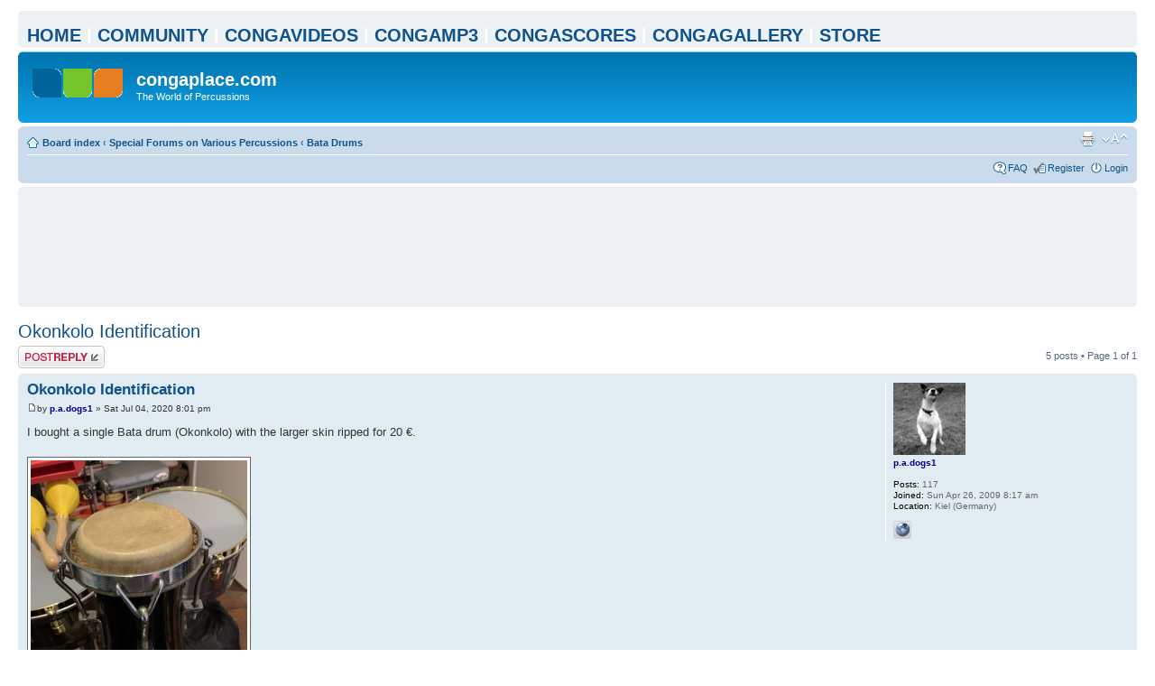

--- FILE ---
content_type: text/html; charset=UTF-8
request_url: http://mycongaplace.com/forum/eng/viewtopic.php?f=11&p=87853&sid=aba0c3fe692f2b1122bc459bf359de59
body_size: 26169
content:
<!DOCTYPE html PUBLIC "-//W3C//DTD XHTML 1.0 Strict//EN" "http://www.w3.org/TR/xhtml1/DTD/xhtml1-strict.dtd">
<html xmlns="http://www.w3.org/1999/xhtml" dir="ltr" lang="en-gb" xml:lang="en-gb">
<head>

<meta http-equiv="content-type" content="text/html; charset=UTF-8" />
<meta http-equiv="content-style-type" content="text/css" />
<meta http-equiv="content-language" content="en-gb" />
<meta http-equiv="imagetoolbar" content="no" />
<meta name="resource-type" content="document" />
<meta name="distribution" content="global" />
<meta name="keywords" content="" />
<meta name="description" content="" />

<title>congaplace.com &bull; View topic - Okonkolo Identification</title>



<!--
	phpBB style name: prosilver
	Based on style:   prosilver (this is the default phpBB3 style)
	Original author:  Tom Beddard ( http://www.subBlue.com/ )
	Modified by:
-->

<script type="text/javascript">
// <![CDATA[
	var jump_page = 'Enter the page number you wish to go to:';
	var on_page = '1';
	var per_page = '';
	var base_url = '';
	var style_cookie = 'phpBBstyle';
	var style_cookie_settings = '; path=/; domain=.mycongaplace.com';
	var onload_functions = new Array();
	var onunload_functions = new Array();

	

	/**
	* Find a member
	*/
	function find_username(url)
	{
		popup(url, 760, 570, '_usersearch');
		return false;
	}

	/**
	* New function for handling multiple calls to window.onload and window.unload by pentapenguin
	*/
	window.onload = function()
	{
		for (var i = 0; i < onload_functions.length; i++)
		{
			eval(onload_functions[i]);
		}
	};

	window.onunload = function()
	{
		for (var i = 0; i < onunload_functions.length; i++)
		{
			eval(onunload_functions[i]);
		}
	};

// ]]>
</script>
<script type="text/javascript" src="./styles/prosilver/template/styleswitcher.js"></script>
<script type="text/javascript" src="./styles/prosilver/template/forum_fn.js"></script>

<link href="./styles/prosilver/theme/print.css" rel="stylesheet" type="text/css" media="print" title="printonly" />
<link href="./style.php?id=1&amp;lang=en&amp;sid=8903dfa06adad73249419c7ba6085f3b" rel="stylesheet" type="text/css" media="screen, projection" />

<link href="./styles/prosilver/theme/normal.css" rel="stylesheet" type="text/css" title="A" />
<link href="./styles/prosilver/theme/medium.css" rel="alternate stylesheet" type="text/css" title="A+" />
<link href="./styles/prosilver/theme/large.css" rel="alternate stylesheet" type="text/css" title="A++" />



</head>

<body id="phpbb" class="section-viewtopic ltr">


<div id="wrap">
<div class="panel">
   <div class="inner"><span class="corners-top"><span></span></span>
      <div class="content">
       <h1>  <a href="/cp/">HOME</a> | <a href="/cp/my.php">COMMUNITY</a> | <a href="/cp/video_archive.php">CONGAVIDEOS</a> | <a href="/cp/audio_archive.php">CONGAMP3</a> | <a href="/cp/score_archive.php">CONGASCORES</a> | <a href="/cp/gallery_archive.php">CONGAGALLERY</a> | <a href="/cp/store/">STORE</a> </h1>
      </div>
   <span class="corners-bottom"><span></span></span></div>
</div>
	<a id="top" name="top" accesskey="t"></a>
	<div id="page-header">
		<div class="headerbar">
			<div class="inner"><span class="corners-top"><span></span></span>

			<div id="site-description">
				<a href="./index.php?sid=8903dfa06adad73249419c7ba6085f3b" title="Board index" id="logo"><img src="./styles/prosilver/imageset/site_logo.gif" width="103" height="39" alt="" title="" /></a>
				<h1>congaplace.com</h1>
				<p>The World of Percussions</p>
				<p class="skiplink"><a href="#start_here">Skip to content</a></p>
			</div>

		

			<span class="corners-bottom"><span></span></span></div>
		</div>

		<div class="navbar">
			<div class="inner"><span class="corners-top"><span></span></span>

			<ul class="linklist navlinks">
				<li class="icon-home"><a href="./index.php?sid=8903dfa06adad73249419c7ba6085f3b" accesskey="h">Board index</a>  <strong>&#8249;</strong> <a href="./viewforum.php?f=27&amp;sid=8903dfa06adad73249419c7ba6085f3b">Special Forums on Various Percussions</a> <strong>&#8249;</strong> <a href="./viewforum.php?f=11&amp;sid=8903dfa06adad73249419c7ba6085f3b">Bata Drums</a></li>

				<li class="rightside"><a href="#" onclick="fontsizeup(); return false;" onkeypress="return fontsizeup(event);" class="fontsize" title="Change font size">Change font size</a></li>

				<li class="rightside"><a href="./viewtopic.php?f=11&amp;t=9874&amp;sid=8903dfa06adad73249419c7ba6085f3b&amp;view=print" title="Print view" accesskey="p" class="print">Print view</a></li>
			</ul>

			

			<ul class="linklist rightside">
				<li class="icon-faq"><a href="./faq.php?sid=8903dfa06adad73249419c7ba6085f3b" title="Frequently Asked Questions">FAQ</a></li>
				<li class="icon-register"><a href="./ucp.php?mode=register&amp;sid=8903dfa06adad73249419c7ba6085f3b">Register</a></li>
					<li class="icon-logout"><a href="./ucp.php?mode=login&amp;sid=8903dfa06adad73249419c7ba6085f3b" title="Login" accesskey="x">Login</a></li>
				
			</ul>

			<span class="corners-bottom"><span></span></span></div>
		</div>

	</div>

	<a name="start_here"></a>
	<div id="page-body">
		
<div class="panel">
   <div class="inner"><span class="corners-top"><span></span></span>
      <div class="content">
         <p style="text-align: center;"><br>
 <script async src="//pagead2.googlesyndication.com/pagead/js/adsbygoogle.js"></script>
<!-- FIRST -->
<ins class="adsbygoogle"
     style="display:inline-block;width:728px;height:90px"
     data-ad-client="ca-pub-5912061382577714"
     data-ad-slot="2723908381"></ins>
<script>
(adsbygoogle = window.adsbygoogle || []).push({});
</script>
         </p>
      </div>
   <span class="corners-bottom"><span></span></span></div>
</div>
<!-- Google Tag Manager -->
<noscript><iframe src="//www.googletagmanager.com/ns.html?id=GTM-KQDKXP"
height="0" width="0" style="display:none;visibility:hidden"></iframe></noscript>
<script>(function(w,d,s,l,i){w[l]=w[l]||[];w[l].push({'gtm.start':
new Date().getTime(),event:'gtm.js'});var f=d.getElementsByTagName(s)[0],
j=d.createElement(s),dl=l!='dataLayer'?'&l='+l:'';j.async=true;j.src=
'//www.googletagmanager.com/gtm.js?id='+i+dl;f.parentNode.insertBefore(j,f);
})(window,document,'script','dataLayer','GTM-KQDKXP');</script>
<!-- End Google Tag Manager -->
<h2><a href="./viewtopic.php?f=11&amp;t=9874&amp;sid=8903dfa06adad73249419c7ba6085f3b">Okonkolo Identification</a></h2>
<!-- NOTE: remove the style="display: none" when you want to have the forum description on the topic body --><div style="display: none !important;">Forum fully dedicated to the instrument<br /></div>

<div class="topic-actions">

	<div class="buttons">
	
		<div class="reply-icon"><a href="./posting.php?mode=reply&amp;f=11&amp;t=9874&amp;sid=8903dfa06adad73249419c7ba6085f3b" title="Post a reply"><span></span>Post a reply</a></div>
	
	</div>

	
		<div class="pagination">
			5 posts
			 &bull; Page <strong>1</strong> of <strong>1</strong>
		</div>
	

</div>
<div class="clear"></div>


	<div id="p87842" class="post bg2">
		<div class="inner"><span class="corners-top"><span></span></span>

		<div class="postbody">
			

			<h3 class="first"><a href="#p87842">Okonkolo Identification</a></h3>
			<p class="author"><a href="./viewtopic.php?p=87842&amp;sid=8903dfa06adad73249419c7ba6085f3b#p87842"><img src="./styles/prosilver/imageset/icon_post_target.gif" width="11" height="9" alt="Post" title="Post" /></a>by <strong><a href="./memberlist.php?mode=viewprofile&amp;u=3956&amp;sid=8903dfa06adad73249419c7ba6085f3b" style="color: #000099;" class="username-coloured">p.a.dogs1</a></strong> &raquo; Sat Jul 04, 2020 8:01 pm </p>

			

			<div class="content">I bought a single Bata drum (Okonkolo) with the larger skin ripped for 20 €. <br /><br /><div class="inline-attachment">
		<dl class="thumbnail">
			<dt><a href="./download/file.php?id=14146&amp;sid=8903dfa06adad73249419c7ba6085f3b&amp;mode=view"><img src="./download/file.php?id=14146&amp;t=1&amp;sid=8903dfa06adad73249419c7ba6085f3b" alt="Okonkolo1_0933-2.jpg" title="Okonkolo1_0933-2.jpg (836.51 KiB) Viewed 117083 times" /></a></dt>
			
		</dl>
		</div><br /><div class="inline-attachment">
		<dl class="thumbnail">
			<dt><a href="./download/file.php?id=14147&amp;sid=8903dfa06adad73249419c7ba6085f3b&amp;mode=view"><img src="./download/file.php?id=14147&amp;t=1&amp;sid=8903dfa06adad73249419c7ba6085f3b" alt="Okonkolo2_0934-2.jpg" title="Okonkolo2_0934-2.jpg (940.62 KiB) Viewed 117081 times" /></a></dt>
			
		</dl>
		</div><br /><div class="inline-attachment">
		<dl class="thumbnail">
			<dt><a href="./download/file.php?id=14148&amp;sid=8903dfa06adad73249419c7ba6085f3b&amp;mode=view"><img src="./download/file.php?id=14148&amp;t=1&amp;sid=8903dfa06adad73249419c7ba6085f3b" alt="Okonkolo3_0935-2.jpg" title="Okonkolo3_0935-2.jpg (711.83 KiB) Viewed 117080 times" /></a></dt>
			
		</dl>
		</div><br /><br />Is anybody able to assign it to a specific brand? It looks similar to this one: <!-- l --><a class="postlink-local" href="http://mycongaplace.com/forum/eng/download/file.php?id=12721&amp;mode=view">download/file.php?id=12721&amp;mode=view</a><!-- l --><br /><br />I´m searching for suitable hooks, which should be formed straight instead of curved. As you can see in the second photo: the tension of the originally curved hooks runs quite angular.</div>

			

		</div>

		
			<dl class="postprofile" id="profile87842">
			<dt>
				<a href="./memberlist.php?mode=viewprofile&amp;u=3956&amp;sid=8903dfa06adad73249419c7ba6085f3b"><img src="./download/file.php?avatar=3956_1240734268.jpg" width="80" height="80" alt="User avatar" /></a><br />
				<a href="./memberlist.php?mode=viewprofile&amp;u=3956&amp;sid=8903dfa06adad73249419c7ba6085f3b" style="color: #000099;" class="username-coloured">p.a.dogs1</a>
			</dt>

			

		<dd>&nbsp;</dd>

		<dd><strong>Posts:</strong> 117</dd><dd><strong>Joined:</strong> Sun Apr 26, 2009 8:17 am</dd><dd><strong>Location:</strong> Kiel (Germany)</dd>
			<dd>
				<ul class="profile-icons">
					<li class="web-icon"><a href="http://www.myspace.com/dogspercussion" title="WWW: http://www.myspace.com/dogspercussion"><span>Website</span></a></li>
				</ul>
			</dd>
		

		</dl>
	

		<div class="back2top"><a href="#wrap" class="top" title="Top">Top</a></div>

		<span class="corners-bottom"><span></span></span></div>
	</div>

	<hr class="divider" />

	<div id="p87844" class="post bg1">
		<div class="inner"><span class="corners-top"><span></span></span>

		<div class="postbody">
			

			<h3 ><a href="#p87844">Re: Okonkolo Identification</a></h3>
			<p class="author"><a href="./viewtopic.php?p=87844&amp;sid=8903dfa06adad73249419c7ba6085f3b#p87844"><img src="./styles/prosilver/imageset/icon_post_target.gif" width="11" height="9" alt="Post" title="Post" /></a>by <strong><a href="./memberlist.php?mode=viewprofile&amp;u=1163&amp;sid=8903dfa06adad73249419c7ba6085f3b" style="color: #000099;" class="username-coloured">Thomas Altmann</a></strong> &raquo; Sun Jul 05, 2020 7:33 am </p>

			

			<div class="content">Hi p.a.dogs,<br /><br />correct, it's a Cuban SONOC, no doubt.<br /><br />The adjustment of the iron tuning system to the shape of the batá body is often a problem, not only with Cuban drums. You have to be inventive. If you can't bend the bolt or acquire one that fits better, you can work with washers that you insert under the L-lug. Or you turn the bolt around, with the hook showing outwards (looks ugly, though).<br /><br />Gruß,<br />Thomas</div>

			

		</div>

		
			<dl class="postprofile" id="profile87844">
			<dt>
				<a href="./memberlist.php?mode=viewprofile&amp;u=1163&amp;sid=8903dfa06adad73249419c7ba6085f3b" style="color: #000099;" class="username-coloured">Thomas Altmann</a>
			</dt>

			

		<dd>&nbsp;</dd>

		<dd><strong>Posts:</strong> 906</dd><dd><strong>Joined:</strong> Sun Jul 02, 2006 12:25 pm</dd><dd><strong>Location:</strong> Hamburg</dd>

		</dl>
	

		<div class="back2top"><a href="#wrap" class="top" title="Top">Top</a></div>

		<span class="corners-bottom"><span></span></span></div>
	</div>

	<hr class="divider" />

	<div id="p87847" class="post bg2">
		<div class="inner"><span class="corners-top"><span></span></span>

		<div class="postbody">
			

			<h3 ><a href="#p87847">Re: Okonkolo Identification</a></h3>
			<p class="author"><a href="./viewtopic.php?p=87847&amp;sid=8903dfa06adad73249419c7ba6085f3b#p87847"><img src="./styles/prosilver/imageset/icon_post_target.gif" width="11" height="9" alt="Post" title="Post" /></a>by <strong><a href="./memberlist.php?mode=viewprofile&amp;u=3956&amp;sid=8903dfa06adad73249419c7ba6085f3b" style="color: #000099;" class="username-coloured">p.a.dogs1</a></strong> &raquo; Sun Jul 05, 2020 11:45 am </p>

			

			<div class="content">Hey Thomas, <br />thank you for your prompt answer. Turning around the bolt I tried immediately after receiving the drum. But it made no significant difference. The photo of kdarshan ...<br /><br /><!-- l --><a class="postlink-local" href="http://mycongaplace.com/forum/eng/viewtopic.php?f=11&amp;t=9292">viewtopic.php?f=11&amp;t=9292</a><!-- l --><br /><br />... shows straight bolts on all drums´smaller ends and on both ends of the itolele. Seems as if somebody took a modification (I don´t think it looks ugly btw.). Maybe I find straight bolts with hooks of less diameter, which are cut directly behind the bending. Another solution could be wedges between the corpus and the lugs.<br /><br />I have another question regarding the bearing edges (they are not as elaborated as I would make them).<br /><br /><div class="inline-attachment">
		<dl class="thumbnail">
			<dt><a href="./download/file.php?id=14149&amp;sid=8903dfa06adad73249419c7ba6085f3b&amp;mode=view"><img src="./download/file.php?id=14149&amp;t=1&amp;sid=8903dfa06adad73249419c7ba6085f3b" alt="Okonkolo4_0937-2.jpg" title="Okonkolo4_0937-2.jpg (740.47 KiB) Viewed 117058 times" /></a></dt>
			
		</dl>
		</div><br /><br /><div class="inline-attachment">
		<dl class="thumbnail">
			<dt><a href="./download/file.php?id=14150&amp;sid=8903dfa06adad73249419c7ba6085f3b&amp;mode=view"><img src="./download/file.php?id=14150&amp;t=1&amp;sid=8903dfa06adad73249419c7ba6085f3b" alt="Okonkolo6_0939-2.jpg" title="Okonkolo6_0939-2.jpg (577.88 KiB) Viewed 117057 times" /></a></dt>
			
		</dl>
		</div><br /><br />A possible explanation for such flat edges could be that the sounds of an okonkolo are produced preferebly with fingers - in combination with the sound of the wooden corpus (similar to darbuka techniques).<br /><br />Grüße zurück!<br />Oliver</div>

			

		</div>

		
			<dl class="postprofile" id="profile87847">
			<dt>
				<a href="./memberlist.php?mode=viewprofile&amp;u=3956&amp;sid=8903dfa06adad73249419c7ba6085f3b"><img src="./download/file.php?avatar=3956_1240734268.jpg" width="80" height="80" alt="User avatar" /></a><br />
				<a href="./memberlist.php?mode=viewprofile&amp;u=3956&amp;sid=8903dfa06adad73249419c7ba6085f3b" style="color: #000099;" class="username-coloured">p.a.dogs1</a>
			</dt>

			

		<dd>&nbsp;</dd>

		<dd><strong>Posts:</strong> 117</dd><dd><strong>Joined:</strong> Sun Apr 26, 2009 8:17 am</dd><dd><strong>Location:</strong> Kiel (Germany)</dd>
			<dd>
				<ul class="profile-icons">
					<li class="web-icon"><a href="http://www.myspace.com/dogspercussion" title="WWW: http://www.myspace.com/dogspercussion"><span>Website</span></a></li>
				</ul>
			</dd>
		

		</dl>
	

		<div class="back2top"><a href="#wrap" class="top" title="Top">Top</a></div>

		<span class="corners-bottom"><span></span></span></div>
	</div>

	<hr class="divider" />

	<div id="p87848" class="post bg1">
		<div class="inner"><span class="corners-top"><span></span></span>

		<div class="postbody">
			

			<h3 ><a href="#p87848">Re: Okonkolo Identification</a></h3>
			<p class="author"><a href="./viewtopic.php?p=87848&amp;sid=8903dfa06adad73249419c7ba6085f3b#p87848"><img src="./styles/prosilver/imageset/icon_post_target.gif" width="11" height="9" alt="Post" title="Post" /></a>by <strong><a href="./memberlist.php?mode=viewprofile&amp;u=1163&amp;sid=8903dfa06adad73249419c7ba6085f3b" style="color: #000099;" class="username-coloured">Thomas Altmann</a></strong> &raquo; Sun Jul 05, 2020 4:01 pm </p>

			

			<div class="content">Hi Oliver,<br /><br />wouldn't straight hooks make things even worse, or am I wrong?<br /><br />I have a complete SONOC set. All the edges are like that, and the drums sound better (to my ears) than the LPs, for an instance. Funky looks produce funky sounds  <img src="./images/smilies/icon_wink.gif" alt=":wink:" title="Wink" /> <br />Do what you want, but I would keep it like that. Everything you do to the wood is irreversible.<br /><br />The technique on the enú side is perhaps comparable to the bongo hembra, if at all. I don't know too much about darabukka technique, but what I have seen does not resemble okónkolo technique. In Matanzas they use finger strokes on the chachá in addition to slaps, while generally in Havana style only slaps are played on the chachá.<br /><br />More body contact at the edge of the drum head inhibits the vibration of the membrane but adds more of the woody timbre of the body to the resonance, while producing more of a punchy attack from the skin.<br /><br />Should you have any special questions you want to ask me personally, feel free to give me a call. My phone number is still the same for 30 years.<br /><br />Thomas</div>

			

		</div>

		
			<dl class="postprofile" id="profile87848">
			<dt>
				<a href="./memberlist.php?mode=viewprofile&amp;u=1163&amp;sid=8903dfa06adad73249419c7ba6085f3b" style="color: #000099;" class="username-coloured">Thomas Altmann</a>
			</dt>

			

		<dd>&nbsp;</dd>

		<dd><strong>Posts:</strong> 906</dd><dd><strong>Joined:</strong> Sun Jul 02, 2006 12:25 pm</dd><dd><strong>Location:</strong> Hamburg</dd>

		</dl>
	

		<div class="back2top"><a href="#wrap" class="top" title="Top">Top</a></div>

		<span class="corners-bottom"><span></span></span></div>
	</div>

	<hr class="divider" />

	<div id="p87853" class="post bg2">
		<div class="inner"><span class="corners-top"><span></span></span>

		<div class="postbody">
			

			<h3 ><a href="#p87853">Re: Okonkolo Identification</a></h3>
			<p class="author"><a href="./viewtopic.php?p=87853&amp;sid=8903dfa06adad73249419c7ba6085f3b#p87853"><img src="./styles/prosilver/imageset/icon_post_target.gif" width="11" height="9" alt="Post" title="Post" /></a>by <strong><a href="./memberlist.php?mode=viewprofile&amp;u=3956&amp;sid=8903dfa06adad73249419c7ba6085f3b" style="color: #000099;" class="username-coloured">p.a.dogs1</a></strong> &raquo; Mon Jul 06, 2020 6:48 pm </p>

			

			<div class="content">Thank you Thomas, nice offer!<br /><br />I found these:<br /><br /><img src="https://gmedia.gewamusic.com/external/file/media/getPreview/width/400/65922.jpg" alt="Image" /><br /><br />Their diameter is not 8mm but the length is correct.</div>

			

		</div>

		
			<dl class="postprofile" id="profile87853">
			<dt>
				<a href="./memberlist.php?mode=viewprofile&amp;u=3956&amp;sid=8903dfa06adad73249419c7ba6085f3b"><img src="./download/file.php?avatar=3956_1240734268.jpg" width="80" height="80" alt="User avatar" /></a><br />
				<a href="./memberlist.php?mode=viewprofile&amp;u=3956&amp;sid=8903dfa06adad73249419c7ba6085f3b" style="color: #000099;" class="username-coloured">p.a.dogs1</a>
			</dt>

			

		<dd>&nbsp;</dd>

		<dd><strong>Posts:</strong> 117</dd><dd><strong>Joined:</strong> Sun Apr 26, 2009 8:17 am</dd><dd><strong>Location:</strong> Kiel (Germany)</dd>
			<dd>
				<ul class="profile-icons">
					<li class="web-icon"><a href="http://www.myspace.com/dogspercussion" title="WWW: http://www.myspace.com/dogspercussion"><span>Website</span></a></li>
				</ul>
			</dd>
		

		</dl>
	

		<div class="back2top"><a href="#wrap" class="top" title="Top">Top</a></div>

		<span class="corners-bottom"><span></span></span></div>
	</div>

	<hr class="divider" />

	<form id="viewtopic" method="post" action="./viewtopic.php?f=11&amp;t=9874&amp;sid=8903dfa06adad73249419c7ba6085f3b">

	<fieldset class="display-options" style="margin-top: 0; ">
		
		<label>Display posts from previous: <select name="st" id="st"><option value="0" selected="selected">All posts</option><option value="1">1 day</option><option value="7">7 days</option><option value="14">2 weeks</option><option value="30">1 month</option><option value="90">3 months</option><option value="180">6 months</option><option value="365">1 year</option></select></label>
		<label>Sort by <select name="sk" id="sk"><option value="a">Author</option><option value="t" selected="selected">Post time</option><option value="s">Subject</option></select></label> <label><select name="sd" id="sd"><option value="a" selected="selected">Ascending</option><option value="d">Descending</option></select> <input type="submit" name="sort" value="Go" class="button2" /></label>
		
	</fieldset>

	</form>
	<hr />


<div class="topic-actions">
	<div class="buttons">
	
		<div class="reply-icon"><a href="./posting.php?mode=reply&amp;f=11&amp;t=9874&amp;sid=8903dfa06adad73249419c7ba6085f3b" title="Post a reply"><span></span>Post a reply</a></div>
	
	</div>

	
		<div class="pagination">
			5 posts
			 &bull; Page <strong>1</strong> of <strong>1</strong>
		</div>
	
</div>


	<p></p><p><a href="./viewforum.php?f=11&amp;sid=8903dfa06adad73249419c7ba6085f3b" class="left-box left" accesskey="r">Return to Bata Drums</a></p>

	<form method="post" id="jumpbox" action="./viewforum.php?sid=8903dfa06adad73249419c7ba6085f3b" onsubmit="if(this.f.value == -1){return false;}">

	
		<fieldset class="jumpbox">
	
			<label for="f" accesskey="j">Jump to:</label>
			<select name="f" id="f" onchange="if(this.options[this.selectedIndex].value != -1){ document.forms['jumpbox'].submit() }">
			
				<option value="-1">Select a forum</option>
			<option value="-1">------------------</option>
				<option value="33">ANNOUNCEMENTS</option>
			
				<option value="34">&nbsp; &nbsp;NEW MEMBERS PLEASE READ HERE</option>
			
				<option value="37">&nbsp; &nbsp;myCongaPlace Community (support forum)</option>
			
				<option value="38">&nbsp; &nbsp;What's New on CongaPlace</option>
			
				<option value="25">General Forums</option>
			
				<option value="17">&nbsp; &nbsp;News</option>
			
				<option value="5">&nbsp; &nbsp;Open Discussion</option>
			
				<option value="6">&nbsp; &nbsp;Comments and Suggestions</option>
			
				<option value="16">&nbsp; &nbsp;Teachers&amp;Sudents FINDER!</option>
			
				<option value="1">&nbsp; &nbsp;Miscellanea</option>
			
				<option value="12">&nbsp; &nbsp;Batarumba Dos</option>
			
				<option value="35">&nbsp; &nbsp;*** PHOTOS/VIDEO CLIPS OF YOUR GIGS/JAMS ***</option>
			
				<option value="26">Special Forums on Congas</option>
			
				<option value="13">&nbsp; &nbsp;Congas Technique, Rhythms and Exercises</option>
			
				<option value="14">&nbsp; &nbsp;CongaSet and accessories</option>
			
				<option value="15">&nbsp; &nbsp;Books, Videos and CD for conga students</option>
			
				<option value="19">&nbsp; &nbsp;The CongaZine</option>
			
				<option value="27">Special Forums on Various Percussions</option>
			
				<option value="2">&nbsp; &nbsp;Bongo</option>
			
				<option value="3">&nbsp; &nbsp;Timbales</option>
			
				<option value="11" selected="selected">&nbsp; &nbsp;Bata Drums</option>
			
				<option value="4">&nbsp; &nbsp;Other instruments</option>
			
				<option value="28">The history of percussions instruments and music styles</option>
			
				<option value="20">&nbsp; &nbsp;Congas or Tumbadoras or...</option>
			
				<option value="21">&nbsp; &nbsp;Bongo and bongoceros...</option>
			
				<option value="22">&nbsp; &nbsp;Timbal and Drumset</option>
			
				<option value="23">&nbsp; &nbsp;Bata Drums</option>
			
				<option value="24">&nbsp; &nbsp;Miscellanea of history!</option>
			
				<option value="29">Instruments and accesories</option>
			
				<option value="10">&nbsp; &nbsp;Books, Videos, CD and other stuff</option>
			
				<option value="36">&nbsp; &nbsp;INSTRUMENTS FOR SALE</option>
			
				<option value="30">Support and bugs reports</option>
			
				<option value="31">&nbsp; &nbsp;Help!</option>
			
				<option value="32">&nbsp; &nbsp;Bugs Report</option>
			
			</select>
			<input type="submit" value="Go" class="button2" />
		</fieldset>
	</form>


	<h3>Who is online</h3>
	<p>Users browsing this forum: No registered users and 13 guests</p>


<div class="panel">
   <div class="inner"><span class="corners-top"><span></span></span>
      <div class="content">
         <p style="text-align: center;"><br>
 <script async src="//pagead2.googlesyndication.com/pagead/js/adsbygoogle.js"></script>
<!-- FIRST -->
<ins class="adsbygoogle"
     style="display:inline-block;width:728px;height:90px"
     data-ad-client="ca-pub-5912061382577714"
     data-ad-slot="2723908381"></ins>
<script>
(adsbygoogle = window.adsbygoogle || []).push({});
</script>
         </p>
      </div>
   <span class="corners-bottom"><span></span></span></div>
</div>
</div>

<div id="page-footer">

	<div class="navbar">
		<div class="inner"><span class="corners-top"><span></span></span>

		<ul class="linklist">
			<li class="icon-home"><a href="./index.php?sid=8903dfa06adad73249419c7ba6085f3b" accesskey="h">Board index</a></li>
				
			<li class="rightside"><a href="./memberlist.php?mode=leaders&amp;sid=8903dfa06adad73249419c7ba6085f3b">The team</a> &bull; <a href="./ucp.php?mode=delete_cookies&amp;sid=8903dfa06adad73249419c7ba6085f3b">Delete all board cookies</a> &bull; All times are UTC </li>
		</ul>

		<span class="corners-bottom"><span></span></span></div>
	</div>

	<div class="copyright">Powered by <a href="https://www.phpbb.com/">phpBB</a>&reg; Forum Software &copy; phpBB Group
		
	</div>
</div>

</div>

<div>
	<a id="bottom" name="bottom" accesskey="z"></a>
	
</div>

</body>
</html>

--- FILE ---
content_type: text/html; charset=utf-8
request_url: https://www.google.com/recaptcha/api2/aframe
body_size: 265
content:
<!DOCTYPE HTML><html><head><meta http-equiv="content-type" content="text/html; charset=UTF-8"></head><body><script nonce="px-5_S4y-CcZcYAa50tnmQ">/** Anti-fraud and anti-abuse applications only. See google.com/recaptcha */ try{var clients={'sodar':'https://pagead2.googlesyndication.com/pagead/sodar?'};window.addEventListener("message",function(a){try{if(a.source===window.parent){var b=JSON.parse(a.data);var c=clients[b['id']];if(c){var d=document.createElement('img');d.src=c+b['params']+'&rc='+(localStorage.getItem("rc::a")?sessionStorage.getItem("rc::b"):"");window.document.body.appendChild(d);sessionStorage.setItem("rc::e",parseInt(sessionStorage.getItem("rc::e")||0)+1);localStorage.setItem("rc::h",'1768845327530');}}}catch(b){}});window.parent.postMessage("_grecaptcha_ready", "*");}catch(b){}</script></body></html>

--- FILE ---
content_type: text/plain
request_url: https://www.google-analytics.com/j/collect?v=1&_v=j102&a=1005741658&t=pageview&_s=1&dl=http%3A%2F%2Fmycongaplace.com%2Fforum%2Feng%2Fviewtopic.php%3Ff%3D11%26p%3D87853%26sid%3Daba0c3fe692f2b1122bc459bf359de59&ul=en-us%40posix&dt=congaplace.com%20%E2%80%A2%20View%20topic%20-%20Okonkolo%20Identification&sr=1280x720&vp=1280x720&_u=YEBAAAABAAAAAC~&jid=287861789&gjid=2109398958&cid=982301928.1768845327&tid=UA-49043856-1&_gid=746217512.1768845327&_r=1&_slc=1&gtm=45He61f0h2n71KQDKXPv6487382za200zd6487382&gcd=13l3l3l3l1l1&dma=0&tag_exp=103116026~103200004~104527906~104528500~104684208~104684211~105391252~115497442~115938465~115938469~116988316~117041588&z=1493154134
body_size: -285
content:
2,cG-HB0Z03J28E